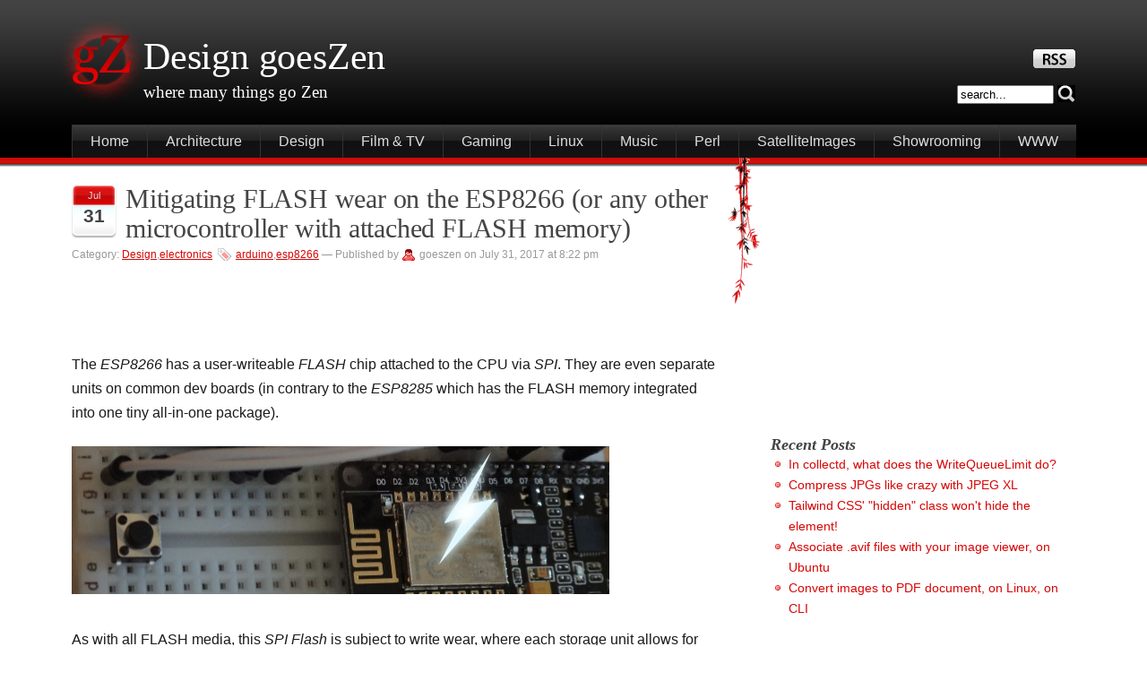

--- FILE ---
content_type: text/html; charset=UTF-8
request_url: https://design.goeszen.com/mitigating-flash-wear-on-the-esp8266-or-any-other-microcontroller-with-flash.html
body_size: 17751
content:
<!DOCTYPE html PUBLIC "-//W3C//DTD XHTML 1.0 Strict//EN" "http://www.w3.org/TR/xhtml1/DTD/xhtml1-strict.dtd">
<html xmlns="http://www.w3.org/1999/xhtml" lang="en-US">
<head>
	<meta http-equiv="Content-Type" content="text/html; charset=UTF-8" />

	<title>Mitigating FLASH wear on the ESP8266 (or any other microcontroller with attached FLASH memory) - goesZen</title>
	<meta name="viewport" content="width=device-width, initial-scale=1.0">

	<link rel="stylesheet" type="text/css" href="https://www.goeszen.com/wp-content/themes/stardust-v10/style.min.css?v=20250917" media="screen" />
	<link rel="openid.server" href="http://openid.claimid.com/server" />
	<link rel="openid.delegate" href="http://openid.claimid.com/goeszen" />

	<link rel="alternate" type="application/rss+xml" title="RSS 2.0" href="https://design.goeszen.com/feed" />
	<link rel="alternate" type="text/xml" title="RSS .92" href="https://design.goeszen.com/feed/rss" />
	<link rel="alternate" type="application/atom+xml" title="Atom 0.3" href="https://design.goeszen.com/feed/atom" />
	<link rel="shortcut icon" href="https://design.goeszen.com/wp-content/themes/stardust-v10/favicon.ico" />
	<link rel="pingback" href="https://design.goeszen.com/xmlrpc.php" />
		<link rel='archives' title='May 2022' href='https://design.goeszen.com/2022/05' />
	<link rel='archives' title='November 2021' href='https://design.goeszen.com/2021/11' />
	<link rel='archives' title='July 2017' href='https://design.goeszen.com/2017/07' />
	<link rel='archives' title='June 2017' href='https://design.goeszen.com/2017/06' />
	<link rel='archives' title='February 2016' href='https://design.goeszen.com/2016/02' />
	<link rel='archives' title='January 2016' href='https://design.goeszen.com/2016/01' />
	<link rel='archives' title='March 2012' href='https://design.goeszen.com/2012/03' />
	<link rel='archives' title='May 2010' href='https://design.goeszen.com/2010/05' />
	<link rel='archives' title='October 2008' href='https://design.goeszen.com/2008/10' />
	<link rel='archives' title='August 2008' href='https://design.goeszen.com/2008/08' />
	<link rel='archives' title='April 2008' href='https://design.goeszen.com/2008/04' />
	<link rel='archives' title='March 2008' href='https://design.goeszen.com/2008/03' />
		<meta name='robots' content='index, follow, max-image-preview:large, max-snippet:-1, max-video-preview:-1' />
	<style>img:is([sizes="auto" i], [sizes^="auto," i]) { contain-intrinsic-size: 3000px 1500px }</style>
	
	<link rel="canonical" href="https://design.goeszen.com/mitigating-flash-wear-on-the-esp8266-or-any-other-microcontroller-with-flash.html" />
	<meta property="og:locale" content="en_US" />
	<meta property="og:type" content="article" />
	<meta property="og:title" content="Mitigating FLASH wear on the ESP8266 (or any other microcontroller with attached FLASH memory) - goesZen" />
	<meta property="og:description" content="The ESP8266 has a user-writeable FLASH chip attached to the CPU via SPI. They are even separate units on common dev boards (in contrary to the ESP8285 which has the FLASH memory integrated into one tiny all-in-one package). As with all FLASH media, this SPI Flash is subject to write wear, where each storage unit [&hellip;]" />
	<meta property="og:url" content="https://design.goeszen.com/mitigating-flash-wear-on-the-esp8266-or-any-other-microcontroller-with-flash.html" />
	<meta property="og:site_name" content="goesZen" />
	<meta property="article:published_time" content="2017-07-31T20:22:03+00:00" />
	<meta property="article:modified_time" content="2017-08-02T17:28:30+00:00" />
	<meta property="og:image" content="http://www.goeszen.com/wp-content/uploads/2017/07/esp8266_flash_memory.jpg" />
	<meta name="twitter:card" content="summary_large_image" />
	<meta name="twitter:label1" content="Written by" />
	<meta name="twitter:data1" content="goeszen" />
	<meta name="twitter:label2" content="Est. reading time" />
	<meta name="twitter:data2" content="7 minutes" />
	<script type="application/ld+json" class="yoast-schema-graph">{"@context":"https://schema.org","@graph":[{"@type":"WebSite","@id":"https://www.goeszen.com/#website","url":"https://www.goeszen.com/","name":"goesZen","description":"where many things go Zen","potentialAction":[{"@type":"SearchAction","target":{"@type":"EntryPoint","urlTemplate":"https://www.goeszen.com/?s={search_term_string}"},"query-input":"required name=search_term_string"}],"inLanguage":"en-US"},{"@type":"ImageObject","@id":"https://design.goeszen.com/mitigating-flash-wear-on-the-esp8266-or-any-other-microcontroller-with-flash.html#primaryimage","inLanguage":"en-US","url":"http://www.goeszen.com/wp-content/uploads/2017/07/esp8266_flash_memory.jpg","contentUrl":"http://www.goeszen.com/wp-content/uploads/2017/07/esp8266_flash_memory.jpg"},{"@type":"WebPage","@id":"https://design.goeszen.com/mitigating-flash-wear-on-the-esp8266-or-any-other-microcontroller-with-flash.html#webpage","url":"https://design.goeszen.com/mitigating-flash-wear-on-the-esp8266-or-any-other-microcontroller-with-flash.html","name":"Mitigating FLASH wear on the ESP8266 (or any other microcontroller with attached FLASH memory) - goesZen","isPartOf":{"@id":"https://www.goeszen.com/#website"},"primaryImageOfPage":{"@id":"https://design.goeszen.com/mitigating-flash-wear-on-the-esp8266-or-any-other-microcontroller-with-flash.html#primaryimage"},"datePublished":"2017-07-31T20:22:03+00:00","dateModified":"2017-08-02T17:28:30+00:00","author":{"@id":"https://www.goeszen.com/#/schema/person/d0e2968b79ebcc5800ee69ee5a9540a1"},"breadcrumb":{"@id":"https://design.goeszen.com/mitigating-flash-wear-on-the-esp8266-or-any-other-microcontroller-with-flash.html#breadcrumb"},"inLanguage":"en-US","potentialAction":[{"@type":"ReadAction","target":["https://design.goeszen.com/mitigating-flash-wear-on-the-esp8266-or-any-other-microcontroller-with-flash.html"]}]},{"@type":"BreadcrumbList","@id":"https://design.goeszen.com/mitigating-flash-wear-on-the-esp8266-or-any-other-microcontroller-with-flash.html#breadcrumb","itemListElement":[{"@type":"ListItem","position":1,"name":"Home","item":"https://www.goeszen.com/"},{"@type":"ListItem","position":2,"name":"Mitigating FLASH wear on the ESP8266 (or any other microcontroller with attached FLASH memory)"}]},{"@type":"Person","@id":"https://www.goeszen.com/#/schema/person/d0e2968b79ebcc5800ee69ee5a9540a1","name":"goeszen","image":{"@type":"ImageObject","@id":"https://www.goeszen.com/#personlogo","inLanguage":"en-US","url":"https://secure.gravatar.com/avatar/90f3b3915970f0cc9f390d1ab2d5e5bef169203cb622ff5cefa47d754000306f?s=96&d=mm&r=g","contentUrl":"https://secure.gravatar.com/avatar/90f3b3915970f0cc9f390d1ab2d5e5bef169203cb622ff5cefa47d754000306f?s=96&d=mm&r=g","caption":"goeszen"},"url":"https://www.goeszen.com/author/goes"}]}</script>


<link rel='dns-prefetch' href='//www.goeszen.com' />
<link rel="alternate" type="application/rss+xml" title="goesZen &raquo; Mitigating FLASH wear on the ESP8266 (or any other microcontroller with attached FLASH memory) Comments Feed" href="https://design.goeszen.com/mitigating-flash-wear-on-the-esp8266-or-any-other-microcontroller-with-flash.html/feed" />
<link rel='stylesheet' id='wp-block-library-css' href='https://www.goeszen.com/wp-includes/css/dist/block-library/style.min.css?ver=6.8.3' type='text/css' media='all' />
<style id='classic-theme-styles-inline-css' type='text/css'>
/*! This file is auto-generated */
.wp-block-button__link{color:#fff;background-color:#32373c;border-radius:9999px;box-shadow:none;text-decoration:none;padding:calc(.667em + 2px) calc(1.333em + 2px);font-size:1.125em}.wp-block-file__button{background:#32373c;color:#fff;text-decoration:none}
</style>
<style id='global-styles-inline-css' type='text/css'>
:root{--wp--preset--aspect-ratio--square: 1;--wp--preset--aspect-ratio--4-3: 4/3;--wp--preset--aspect-ratio--3-4: 3/4;--wp--preset--aspect-ratio--3-2: 3/2;--wp--preset--aspect-ratio--2-3: 2/3;--wp--preset--aspect-ratio--16-9: 16/9;--wp--preset--aspect-ratio--9-16: 9/16;--wp--preset--color--black: #000000;--wp--preset--color--cyan-bluish-gray: #abb8c3;--wp--preset--color--white: #ffffff;--wp--preset--color--pale-pink: #f78da7;--wp--preset--color--vivid-red: #cf2e2e;--wp--preset--color--luminous-vivid-orange: #ff6900;--wp--preset--color--luminous-vivid-amber: #fcb900;--wp--preset--color--light-green-cyan: #7bdcb5;--wp--preset--color--vivid-green-cyan: #00d084;--wp--preset--color--pale-cyan-blue: #8ed1fc;--wp--preset--color--vivid-cyan-blue: #0693e3;--wp--preset--color--vivid-purple: #9b51e0;--wp--preset--gradient--vivid-cyan-blue-to-vivid-purple: linear-gradient(135deg,rgba(6,147,227,1) 0%,rgb(155,81,224) 100%);--wp--preset--gradient--light-green-cyan-to-vivid-green-cyan: linear-gradient(135deg,rgb(122,220,180) 0%,rgb(0,208,130) 100%);--wp--preset--gradient--luminous-vivid-amber-to-luminous-vivid-orange: linear-gradient(135deg,rgba(252,185,0,1) 0%,rgba(255,105,0,1) 100%);--wp--preset--gradient--luminous-vivid-orange-to-vivid-red: linear-gradient(135deg,rgba(255,105,0,1) 0%,rgb(207,46,46) 100%);--wp--preset--gradient--very-light-gray-to-cyan-bluish-gray: linear-gradient(135deg,rgb(238,238,238) 0%,rgb(169,184,195) 100%);--wp--preset--gradient--cool-to-warm-spectrum: linear-gradient(135deg,rgb(74,234,220) 0%,rgb(151,120,209) 20%,rgb(207,42,186) 40%,rgb(238,44,130) 60%,rgb(251,105,98) 80%,rgb(254,248,76) 100%);--wp--preset--gradient--blush-light-purple: linear-gradient(135deg,rgb(255,206,236) 0%,rgb(152,150,240) 100%);--wp--preset--gradient--blush-bordeaux: linear-gradient(135deg,rgb(254,205,165) 0%,rgb(254,45,45) 50%,rgb(107,0,62) 100%);--wp--preset--gradient--luminous-dusk: linear-gradient(135deg,rgb(255,203,112) 0%,rgb(199,81,192) 50%,rgb(65,88,208) 100%);--wp--preset--gradient--pale-ocean: linear-gradient(135deg,rgb(255,245,203) 0%,rgb(182,227,212) 50%,rgb(51,167,181) 100%);--wp--preset--gradient--electric-grass: linear-gradient(135deg,rgb(202,248,128) 0%,rgb(113,206,126) 100%);--wp--preset--gradient--midnight: linear-gradient(135deg,rgb(2,3,129) 0%,rgb(40,116,252) 100%);--wp--preset--font-size--small: 13px;--wp--preset--font-size--medium: 20px;--wp--preset--font-size--large: 36px;--wp--preset--font-size--x-large: 42px;--wp--preset--spacing--20: 0.44rem;--wp--preset--spacing--30: 0.67rem;--wp--preset--spacing--40: 1rem;--wp--preset--spacing--50: 1.5rem;--wp--preset--spacing--60: 2.25rem;--wp--preset--spacing--70: 3.38rem;--wp--preset--spacing--80: 5.06rem;--wp--preset--shadow--natural: 6px 6px 9px rgba(0, 0, 0, 0.2);--wp--preset--shadow--deep: 12px 12px 50px rgba(0, 0, 0, 0.4);--wp--preset--shadow--sharp: 6px 6px 0px rgba(0, 0, 0, 0.2);--wp--preset--shadow--outlined: 6px 6px 0px -3px rgba(255, 255, 255, 1), 6px 6px rgba(0, 0, 0, 1);--wp--preset--shadow--crisp: 6px 6px 0px rgba(0, 0, 0, 1);}:where(.is-layout-flex){gap: 0.5em;}:where(.is-layout-grid){gap: 0.5em;}body .is-layout-flex{display: flex;}.is-layout-flex{flex-wrap: wrap;align-items: center;}.is-layout-flex > :is(*, div){margin: 0;}body .is-layout-grid{display: grid;}.is-layout-grid > :is(*, div){margin: 0;}:where(.wp-block-columns.is-layout-flex){gap: 2em;}:where(.wp-block-columns.is-layout-grid){gap: 2em;}:where(.wp-block-post-template.is-layout-flex){gap: 1.25em;}:where(.wp-block-post-template.is-layout-grid){gap: 1.25em;}.has-black-color{color: var(--wp--preset--color--black) !important;}.has-cyan-bluish-gray-color{color: var(--wp--preset--color--cyan-bluish-gray) !important;}.has-white-color{color: var(--wp--preset--color--white) !important;}.has-pale-pink-color{color: var(--wp--preset--color--pale-pink) !important;}.has-vivid-red-color{color: var(--wp--preset--color--vivid-red) !important;}.has-luminous-vivid-orange-color{color: var(--wp--preset--color--luminous-vivid-orange) !important;}.has-luminous-vivid-amber-color{color: var(--wp--preset--color--luminous-vivid-amber) !important;}.has-light-green-cyan-color{color: var(--wp--preset--color--light-green-cyan) !important;}.has-vivid-green-cyan-color{color: var(--wp--preset--color--vivid-green-cyan) !important;}.has-pale-cyan-blue-color{color: var(--wp--preset--color--pale-cyan-blue) !important;}.has-vivid-cyan-blue-color{color: var(--wp--preset--color--vivid-cyan-blue) !important;}.has-vivid-purple-color{color: var(--wp--preset--color--vivid-purple) !important;}.has-black-background-color{background-color: var(--wp--preset--color--black) !important;}.has-cyan-bluish-gray-background-color{background-color: var(--wp--preset--color--cyan-bluish-gray) !important;}.has-white-background-color{background-color: var(--wp--preset--color--white) !important;}.has-pale-pink-background-color{background-color: var(--wp--preset--color--pale-pink) !important;}.has-vivid-red-background-color{background-color: var(--wp--preset--color--vivid-red) !important;}.has-luminous-vivid-orange-background-color{background-color: var(--wp--preset--color--luminous-vivid-orange) !important;}.has-luminous-vivid-amber-background-color{background-color: var(--wp--preset--color--luminous-vivid-amber) !important;}.has-light-green-cyan-background-color{background-color: var(--wp--preset--color--light-green-cyan) !important;}.has-vivid-green-cyan-background-color{background-color: var(--wp--preset--color--vivid-green-cyan) !important;}.has-pale-cyan-blue-background-color{background-color: var(--wp--preset--color--pale-cyan-blue) !important;}.has-vivid-cyan-blue-background-color{background-color: var(--wp--preset--color--vivid-cyan-blue) !important;}.has-vivid-purple-background-color{background-color: var(--wp--preset--color--vivid-purple) !important;}.has-black-border-color{border-color: var(--wp--preset--color--black) !important;}.has-cyan-bluish-gray-border-color{border-color: var(--wp--preset--color--cyan-bluish-gray) !important;}.has-white-border-color{border-color: var(--wp--preset--color--white) !important;}.has-pale-pink-border-color{border-color: var(--wp--preset--color--pale-pink) !important;}.has-vivid-red-border-color{border-color: var(--wp--preset--color--vivid-red) !important;}.has-luminous-vivid-orange-border-color{border-color: var(--wp--preset--color--luminous-vivid-orange) !important;}.has-luminous-vivid-amber-border-color{border-color: var(--wp--preset--color--luminous-vivid-amber) !important;}.has-light-green-cyan-border-color{border-color: var(--wp--preset--color--light-green-cyan) !important;}.has-vivid-green-cyan-border-color{border-color: var(--wp--preset--color--vivid-green-cyan) !important;}.has-pale-cyan-blue-border-color{border-color: var(--wp--preset--color--pale-cyan-blue) !important;}.has-vivid-cyan-blue-border-color{border-color: var(--wp--preset--color--vivid-cyan-blue) !important;}.has-vivid-purple-border-color{border-color: var(--wp--preset--color--vivid-purple) !important;}.has-vivid-cyan-blue-to-vivid-purple-gradient-background{background: var(--wp--preset--gradient--vivid-cyan-blue-to-vivid-purple) !important;}.has-light-green-cyan-to-vivid-green-cyan-gradient-background{background: var(--wp--preset--gradient--light-green-cyan-to-vivid-green-cyan) !important;}.has-luminous-vivid-amber-to-luminous-vivid-orange-gradient-background{background: var(--wp--preset--gradient--luminous-vivid-amber-to-luminous-vivid-orange) !important;}.has-luminous-vivid-orange-to-vivid-red-gradient-background{background: var(--wp--preset--gradient--luminous-vivid-orange-to-vivid-red) !important;}.has-very-light-gray-to-cyan-bluish-gray-gradient-background{background: var(--wp--preset--gradient--very-light-gray-to-cyan-bluish-gray) !important;}.has-cool-to-warm-spectrum-gradient-background{background: var(--wp--preset--gradient--cool-to-warm-spectrum) !important;}.has-blush-light-purple-gradient-background{background: var(--wp--preset--gradient--blush-light-purple) !important;}.has-blush-bordeaux-gradient-background{background: var(--wp--preset--gradient--blush-bordeaux) !important;}.has-luminous-dusk-gradient-background{background: var(--wp--preset--gradient--luminous-dusk) !important;}.has-pale-ocean-gradient-background{background: var(--wp--preset--gradient--pale-ocean) !important;}.has-electric-grass-gradient-background{background: var(--wp--preset--gradient--electric-grass) !important;}.has-midnight-gradient-background{background: var(--wp--preset--gradient--midnight) !important;}.has-small-font-size{font-size: var(--wp--preset--font-size--small) !important;}.has-medium-font-size{font-size: var(--wp--preset--font-size--medium) !important;}.has-large-font-size{font-size: var(--wp--preset--font-size--large) !important;}.has-x-large-font-size{font-size: var(--wp--preset--font-size--x-large) !important;}
:where(.wp-block-post-template.is-layout-flex){gap: 1.25em;}:where(.wp-block-post-template.is-layout-grid){gap: 1.25em;}
:where(.wp-block-columns.is-layout-flex){gap: 2em;}:where(.wp-block-columns.is-layout-grid){gap: 2em;}
:root :where(.wp-block-pullquote){font-size: 1.5em;line-height: 1.6;}
</style>
<link rel='stylesheet' id='yarppRelatedCss-css' href='https://www.goeszen.com/wp-content/plugins/yet-another-related-posts-plugin/style/related.css?ver=5.30.11' type='text/css' media='all' />
<link rel="alternate" title="oEmbed (JSON)" type="application/json+oembed" href="https://www.goeszen.com/wp-json/oembed/1.0/embed?url=https%3A%2F%2Fdesign.goeszen.com%2Fmitigating-flash-wear-on-the-esp8266-or-any-other-microcontroller-with-flash.html" />
<link rel="alternate" title="oEmbed (XML)" type="text/xml+oembed" href="https://www.goeszen.com/wp-json/oembed/1.0/embed?url=https%3A%2F%2Fdesign.goeszen.com%2Fmitigating-flash-wear-on-the-esp8266-or-any-other-microcontroller-with-flash.html&#038;format=xml" />
<style type="text/css">.recentcomments a{display:inline !important;padding:0 !important;margin:0 !important;}</style>
<!-- G lytics -->
<script async src="https://www.googletagmanager.com/gtag/js?id=UA-170819-3"></script>
<script>
  window.dataLayer = window.dataLayer || [];
  function gtag(){dataLayer.push(arguments);}
  gtag('js', new Date());

  gtag('config', 'UA-170819-3');
</script>

<!-- Google Funding Choices CMP tag -->
<script>(function(){
/*
 Copyright The Closure Library Authors.
 SPDX-License-Identifier: Apache-2.0
*/
'use strict';var g=function(a){var b=0;return function(){return b<a.length?{done:!1,value:a[b++]}:{done:!0}}},l=this||self,m=/^[\w+/_-]+[=]{0,2}$/,p=null,q=function(){},r=function(a){var b=typeof a;if("object"==b)if(a){if(a instanceof Array)return"array";if(a instanceof Object)return b;var c=Object.prototype.toString.call(a);if("[object Window]"==c)return"object";if("[object Array]"==c||"number"==typeof a.length&&"undefined"!=typeof a.splice&&"undefined"!=typeof a.propertyIsEnumerable&&!a.propertyIsEnumerable("splice"))return"array";
if("[object Function]"==c||"undefined"!=typeof a.call&&"undefined"!=typeof a.propertyIsEnumerable&&!a.propertyIsEnumerable("call"))return"function"}else return"null";else if("function"==b&&"undefined"==typeof a.call)return"object";return b},u=function(a,b){function c(){}c.prototype=b.prototype;a.prototype=new c;a.prototype.constructor=a};var v=function(a,b){Object.defineProperty(l,a,{configurable:!1,get:function(){return b},set:q})};var y=function(a,b){this.b=a===w&&b||"";this.a=x},x={},w={};var aa=function(a,b){a.src=b instanceof y&&b.constructor===y&&b.a===x?b.b:"type_error:TrustedResourceUrl";if(null===p)b:{b=l.document;if((b=b.querySelector&&b.querySelector("script[nonce]"))&&(b=b.nonce||b.getAttribute("nonce"))&&m.test(b)){p=b;break b}p=""}b=p;b&&a.setAttribute("nonce",b)};var z=function(){return Math.floor(2147483648*Math.random()).toString(36)+Math.abs(Math.floor(2147483648*Math.random())^+new Date).toString(36)};var A=function(a,b){b=String(b);"application/xhtml+xml"===a.contentType&&(b=b.toLowerCase());return a.createElement(b)},B=function(a){this.a=a||l.document||document};B.prototype.appendChild=function(a,b){a.appendChild(b)};var C=function(a,b,c,d,e,f){try{var k=a.a,h=A(a.a,"SCRIPT");h.async=!0;aa(h,b);k.head.appendChild(h);h.addEventListener("load",function(){e();d&&k.head.removeChild(h)});h.addEventListener("error",function(){0<c?C(a,b,c-1,d,e,f):(d&&k.head.removeChild(h),f())})}catch(n){f()}};var ba=l.atob("aHR0cHM6Ly93d3cuZ3N0YXRpYy5jb20vaW1hZ2VzL2ljb25zL21hdGVyaWFsL3N5c3RlbS8xeC93YXJuaW5nX2FtYmVyXzI0ZHAucG5n"),ca=l.atob("WW91IGFyZSBzZWVpbmcgdGhpcyBtZXNzYWdlIGJlY2F1c2UgYWQgb3Igc2NyaXB0IGJsb2NraW5nIHNvZnR3YXJlIGlzIGludGVyZmVyaW5nIHdpdGggdGhpcyBwYWdlLg=="),da=l.atob("RGlzYWJsZSBhbnkgYWQgb3Igc2NyaXB0IGJsb2NraW5nIHNvZnR3YXJlLCB0aGVuIHJlbG9hZCB0aGlzIHBhZ2Uu"),ea=function(a,b,c){this.b=a;this.f=new B(this.b);this.a=null;this.c=[];this.g=!1;this.i=b;this.h=c},F=function(a){if(a.b.body&&!a.g){var b=
function(){D(a);l.setTimeout(function(){return E(a,3)},50)};C(a.f,a.i,2,!0,function(){l[a.h]||b()},b);a.g=!0}},D=function(a){for(var b=G(1,5),c=0;c<b;c++){var d=H(a);a.b.body.appendChild(d);a.c.push(d)}b=H(a);b.style.bottom="0";b.style.left="0";b.style.position="fixed";b.style.width=G(100,110).toString()+"%";b.style.zIndex=G(2147483544,2147483644).toString();b.style["background-color"]=I(249,259,242,252,219,229);b.style["box-shadow"]="0 0 12px #888";b.style.color=I(0,10,0,10,0,10);b.style.display=
"flex";b.style["justify-content"]="center";b.style["font-family"]="Roboto, Arial";c=H(a);c.style.width=G(80,85).toString()+"%";c.style.maxWidth=G(750,775).toString()+"px";c.style.margin="24px";c.style.display="flex";c.style["align-items"]="flex-start";c.style["justify-content"]="center";d=A(a.f.a,"IMG");d.className=z();d.src=ba;d.style.height="24px";d.style.width="24px";d.style["padding-right"]="16px";var e=H(a),f=H(a);f.style["font-weight"]="bold";f.textContent=ca;var k=H(a);k.textContent=da;J(a,
e,f);J(a,e,k);J(a,c,d);J(a,c,e);J(a,b,c);a.a=b;a.b.body.appendChild(a.a);b=G(1,5);for(c=0;c<b;c++)d=H(a),a.b.body.appendChild(d),a.c.push(d)},J=function(a,b,c){for(var d=G(1,5),e=0;e<d;e++){var f=H(a);b.appendChild(f)}b.appendChild(c);c=G(1,5);for(d=0;d<c;d++)e=H(a),b.appendChild(e)},G=function(a,b){return Math.floor(a+Math.random()*(b-a))},I=function(a,b,c,d,e,f){return"rgb("+G(Math.max(a,0),Math.min(b,255)).toString()+","+G(Math.max(c,0),Math.min(d,255)).toString()+","+G(Math.max(e,0),Math.min(f,
255)).toString()+")"},H=function(a){a=A(a.f.a,"DIV");a.className=z();return a},E=function(a,b){0>=b||null!=a.a&&0!=a.a.offsetHeight&&0!=a.a.offsetWidth||(fa(a),D(a),l.setTimeout(function(){return E(a,b-1)},50))},fa=function(a){var b=a.c;var c="undefined"!=typeof Symbol&&Symbol.iterator&&b[Symbol.iterator];b=c?c.call(b):{next:g(b)};for(c=b.next();!c.done;c=b.next())(c=c.value)&&c.parentNode&&c.parentNode.removeChild(c);a.c=[];(b=a.a)&&b.parentNode&&b.parentNode.removeChild(b);a.a=null};var ia=function(a,b,c,d,e){var f=ha(c),k=function(n){n.appendChild(f);l.setTimeout(function(){f?(0!==f.offsetHeight&&0!==f.offsetWidth?b():a(),f.parentNode&&f.parentNode.removeChild(f)):a()},d)},h=function(n){document.body?k(document.body):0<n?l.setTimeout(function(){h(n-1)},e):b()};h(3)},ha=function(a){var b=document.createElement("div");b.className=a;b.style.width="1px";b.style.height="1px";b.style.position="absolute";b.style.left="-10000px";b.style.top="-10000px";b.style.zIndex="-10000";return b};var K={},L=null;var M=function(){},N="function"==typeof Uint8Array,O=function(a,b){a.b=null;b||(b=[]);a.j=void 0;a.f=-1;a.a=b;a:{if(b=a.a.length){--b;var c=a.a[b];if(!(null===c||"object"!=typeof c||Array.isArray(c)||N&&c instanceof Uint8Array)){a.g=b-a.f;a.c=c;break a}}a.g=Number.MAX_VALUE}a.i={}},P=[],Q=function(a,b){if(b<a.g){b+=a.f;var c=a.a[b];return c===P?a.a[b]=[]:c}if(a.c)return c=a.c[b],c===P?a.c[b]=[]:c},R=function(a,b,c){a.b||(a.b={});if(!a.b[c]){var d=Q(a,c);d&&(a.b[c]=new b(d))}return a.b[c]};
M.prototype.h=N?function(){var a=Uint8Array.prototype.toJSON;Uint8Array.prototype.toJSON=function(){var b;void 0===b&&(b=0);if(!L){L={};for(var c="ABCDEFGHIJKLMNOPQRSTUVWXYZabcdefghijklmnopqrstuvwxyz0123456789".split(""),d=["+/=","+/","-_=","-_.","-_"],e=0;5>e;e++){var f=c.concat(d[e].split(""));K[e]=f;for(var k=0;k<f.length;k++){var h=f[k];void 0===L[h]&&(L[h]=k)}}}b=K[b];c=[];for(d=0;d<this.length;d+=3){var n=this[d],t=(e=d+1<this.length)?this[d+1]:0;h=(f=d+2<this.length)?this[d+2]:0;k=n>>2;n=(n&
3)<<4|t>>4;t=(t&15)<<2|h>>6;h&=63;f||(h=64,e||(t=64));c.push(b[k],b[n],b[t]||"",b[h]||"")}return c.join("")};try{return JSON.stringify(this.a&&this.a,S)}finally{Uint8Array.prototype.toJSON=a}}:function(){return JSON.stringify(this.a&&this.a,S)};var S=function(a,b){return"number"!==typeof b||!isNaN(b)&&Infinity!==b&&-Infinity!==b?b:String(b)};M.prototype.toString=function(){return this.a.toString()};var T=function(a){O(this,a)};u(T,M);var U=function(a){O(this,a)};u(U,M);var ja=function(a,b){this.c=new B(a);var c=R(b,T,5);c=new y(w,Q(c,4)||"");this.b=new ea(a,c,Q(b,4));this.a=b},ka=function(a,b,c,d){b=new T(b?JSON.parse(b):null);b=new y(w,Q(b,4)||"");C(a.c,b,3,!1,c,function(){ia(function(){F(a.b);d(!1)},function(){d(!0)},Q(a.a,2),Q(a.a,3),Q(a.a,1))})};var la=function(a,b){V(a,"internal_api_load_with_sb",function(c,d,e){ka(b,c,d,e)});V(a,"internal_api_sb",function(){F(b.b)})},V=function(a,b,c){a=l.btoa(a+b);v(a,c)},W=function(a,b,c){for(var d=[],e=2;e<arguments.length;++e)d[e-2]=arguments[e];e=l.btoa(a+b);e=l[e];if("function"==r(e))e.apply(null,d);else throw Error("API not exported.");};var X=function(a){O(this,a)};u(X,M);var Y=function(a){this.h=window;this.a=a;this.b=Q(this.a,1);this.f=R(this.a,T,2);this.g=R(this.a,U,3);this.c=!1};Y.prototype.start=function(){ma();var a=new ja(this.h.document,this.g);la(this.b,a);na(this)};
var ma=function(){var a=function(){if(!l.frames.googlefcPresent)if(document.body){var b=document.createElement("iframe");b.style.display="none";b.style.width="0px";b.style.height="0px";b.style.border="none";b.style.zIndex="-1000";b.style.left="-1000px";b.style.top="-1000px";b.name="googlefcPresent";document.body.appendChild(b)}else l.setTimeout(a,5)};a()},na=function(a){var b=Date.now();W(a.b,"internal_api_load_with_sb",a.f.h(),function(){var c;var d=a.b,e=l[l.btoa(d+"loader_js")];if(e){e=l.atob(e);
e=parseInt(e,10);d=l.btoa(d+"loader_js").split(".");var f=l;d[0]in f||"undefined"==typeof f.execScript||f.execScript("var "+d[0]);for(;d.length&&(c=d.shift());)d.length?f[c]&&f[c]!==Object.prototype[c]?f=f[c]:f=f[c]={}:f[c]=null;c=Math.abs(b-e);c=1728E5>c?0:c}else c=-1;0!=c&&(W(a.b,"internal_api_sb"),Z(a,Q(a.a,6)))},function(c){Z(a,c?Q(a.a,4):Q(a.a,5))})},Z=function(a,b){a.c||(a.c=!0,a=new l.XMLHttpRequest,a.open("GET",b,!0),a.send())};(function(a,b){l[a]=function(c){for(var d=[],e=0;e<arguments.length;++e)d[e-0]=arguments[e];l[a]=q;b.apply(null,d)}})("__d3lUW8vwsKlB__",function(a){"function"==typeof window.atob&&(a=window.atob(a),a=new X(a?JSON.parse(a):null),(new Y(a)).start())});}).call(this);
window.__d3lUW8vwsKlB__("[base64]");
</script>

	<script type='text/javascript'>
	var googletag = googletag || {};
	googletag.cmd = googletag.cmd || [];
	(function() {
	var gads = document.createElement('script');
	gads.async = true;
	gads.type = 'text/javascript';
	var useSSL = 'https:' == document.location.protocol;
	gads.src = (useSSL ? 'https:' : 'http:') + 
	'//www.googletagservices.com/tag/js/gpt.js';
	var node = document.getElementsByTagName('script')[0];
	node.parentNode.insertBefore(gads, node);
	})();
	</script>

	<script type='text/javascript'>
	googletag.cmd.push(function() {
if(window.innerWidth > 1500 ){
	googletag.defineSlot('/17056725/goeszen_top-banner', [[970, 90], [234, 60], [728, 90], [300, 100], [970, 250]], 'div-gpt-ad-1647887981478-0').addService(googletag.pubads());
}else if(window.innerWidth > 600 ){
	googletag.defineSlot('/17056725/goeszen_top-banner', [[234, 60], [728, 90], [300, 100]], 'div-gpt-ad-1647887981478-0').addService(googletag.pubads());
}else{
	googletag.defineSlot('/17056725/goeszen_top-banner', [[234, 60], [300, 100]], 'div-gpt-ad-1647887981478-0').addService(googletag.pubads());
}
	googletag.defineSlot('/17056725/goeszen_top-banner', [728, 90], 'div-gpt-ad-1350332065839-1').addService(googletag.pubads());
	googletag.defineSlot('/17056725/goeszen_rectangle', [336, 280], 'div-gpt-ad-1350332065839-0').addService(googletag.pubads());
	googletag.pubads().enableSingleRequest();
	googletag.enableServices();
	});
	</script>

	<script data-ad-client="ca-pub-4546814396910124" async src="https://pagead2.googlesyndication.com/pagead/js/adsbygoogle.js"></script>
</head>

<body>
<div id="container">
	<ul class="skip">
		<li><a href="#wrapper">Skip to content</a></li>
		<li><a href="#menu">Skip to menu</a></li>
	</ul>
	<hr />
	<div id="header">
		<h1><a href="https://design.goeszen.com/">Design goesZen</a></h1>
		<p class="payoff">where many things go Zen</p>

		<form id="searchform" method="get" action="https://design.goeszen.com">
		<div>
    			<label for="s">Search</label>
			<input type="text" name="s" id="s" size="15" value="search..." onblur="if(this.value=='') this.value='search...';" onfocus="if(this.value=='search...') this.value='';"/>
			<button type="submit"><img src="https://www.goeszen.com/wp-content/themes/stardust-v10/images/cerca.jpg" alt="search" /></button>
		</div>
		</form>

		<p id="rss"><a href="https://www.goeszen.com/feed" title="Subscribe to this site!"><img src="https://www.goeszen.com/wp-content/themes/stardust-v10/images/rss.jpg" alt="Rss 2.0" /></a></p>


		<div id="menu1">
		 <ul>
			<li class="categories"><a href="https://design.goeszen.com/" title="Homepage">Home</a></li>
							<li class="cat-item cat-item-40"><a href="https://architecture.goeszen.com">Architecture</a>
</li>
	<li class="cat-item cat-item-636"><a href="https://design.goeszen.com">Design</a>
</li>
	<li class="cat-item cat-item-714"><a href="https://film.goeszen.com">Film &amp; TV</a>
</li>
	<li class="cat-item cat-item-154"><a href="https://gaming.goeszen.com">Gaming</a>
</li>
	<li class="cat-item cat-item-207"><a href="https://linux.goeszen.com">Linux</a>
</li>
	<li class="cat-item cat-item-550"><a href="https://music.goeszen.com">Music</a>
</li>
	<li class="cat-item cat-item-705"><a href="https://perl.goeszen.com">Perl</a>
</li>
	<li class="cat-item cat-item-646"><a href="https://topview.goeszen.com">SatelliteImages</a>
</li>
	<li class="cat-item cat-item-708"><a href="https://showrooming.goeszen.com">Showrooming</a>
</li>
	<li class="cat-item cat-item-706"><a href="https://www.goeszen.com">WWW</a>
</li>
		 </ul>
		</div>
	</div><!-- end header -->
	<hr />

<div id="wrapper">
<div id="content">

<div class="post" id="post-2377">
	    <div class="date" title="31-07-2017">
    <p>
         <span class="mese">Jul</span>
         <span class="giorno">31</span>
    </p>
    </div>
	 <h2 class="storytitle"><a href="https://design.goeszen.com/mitigating-flash-wear-on-the-esp8266-or-any-other-microcontroller-with-flash.html" rel="bookmark">Mitigating FLASH wear on the ESP8266 (or any other microcontroller with attached FLASH memory)</a></h2>
	<div class="meta">Category: <a href="https://design.goeszen.com" rel="category tag">Design</a>,<a href="https://design.goeszen.com/category/electronics/" rel="category tag">electronics</a> &nbsp;<span class="tags"><a href="https://design.goeszen.com/tag/arduino" rel="tag">arduino</a>,<a href="https://design.goeszen.com/tag/esp8266" rel="tag">esp8266</a></span> &#8212; Published by <span class="user">goeszen on July 31, 2017 at 8:22 pm</span><span class="vgwpixel" style="width:1px;"><img src="https://vg06.met.vgwort.de/na/5c480ce5451d4097981f9f966c5b9e64" width="1" height="1" alt=""></span> </div>

<br>
<!-- goeszen_top-banner -->
<div id='div-gpt-ad-1647887981478-0' style='min-width: 234px; min-height: 60px;'>
  <script>
    googletag.cmd.push(function() { googletag.display('div-gpt-ad-1647887981478-0'); });
  </script>
</div>

	<div class="storycontent">
		<p>The <em>ESP8266</em> has a user-writeable <em>FLASH</em> chip attached to the CPU via <em>SPI</em>. They are even separate units on common dev boards (in contrary to the <em>ESP8285</em> which has the FLASH memory integrated into one tiny all-in-one package).</p>
<p><a href="http://www.goeszen.com/wp-content/uploads/2017/07/esp8266_flash_memory.jpg"><img fetchpriority="high" decoding="async" src="http://www.goeszen.com/wp-content/uploads/2017/07/esp8266_flash_memory.jpg" alt="" width="600" height="165" class="alignleft size-full wp-image-2387" /></a></p>
<p>As with all FLASH media, this <em>SPI Flash</em> is subject to write wear, where each storage unit allows for only a certain  amount of flip-cycles until it gets unreliable or unresponsive. Or the number of write operations flash can endure, known as <em>program/erase (P/E) cycles</em>. This limitation, as it leads to data corruption, will inevitably lead to errors and crashes, or data rot or data loss. But read this again, it's "<em>write</em> wear", <em>reading</em> FLASH memory doesn't do any harm.</p>
<p>In my specific use case, the reason why I'm thinking about FLASH memory and it's <em>endurance</em>, <em>life expectancy</em>, <em>end-of-life</em>, <em>finite lifetime</em> or <a href="https://en.wikipedia.org/wiki/Mean_time_between_failures">MTBF</a> is because one sketch I'm running on an <em>ESP8266</em> came to a point where I wanted to keep some data over reset / power-loss cycles. It has a display and a few operating modes the user can flip-through by pressing a button. And now I wanted the ESP to "remember" the mode the user selected over pressing the RST button, and over disconnecting the ESP from power. So I threw in the EEPROM library, which is the ESP's facility of accessing flash memory. And I <em>wrote()</em> and <em>commit()</em>ed the button state to FLASH every time the user toggled the mode.</p>
<p>I already knew that writing to FLASH from the <em>loop()</em> would be the worst idea! Don't ever do that! Also, I didn't want to attach a timer / Ticker / interrupt to trigger a commit() every x seconds. The slowest, most infrequent thing I could think of was, actually, the user pressing this button. (and I made sure this button event was properly debounced, btw.) But still, this event happens a few times per use, and these events add up. So I started thinking..., thinking about how many times the one byte where I was storing the button state would be able to cope with me writing to it.</p>
<p>Apart from that, re-flashing the firmware, which is frequent and common during development imposes the same problem - so it would be good to know how many flash cycles this chip can endure - even if you're not storing runtime values like I need to do.</p>
<h3>What does Espressif tell us about the endurance of the used Flash chip?</h3>
<p>Well, not much. At least not easily. Usually, FLASH chips come with <em>specifications</em>, and these <em>specs</em> in the form of a <em>datasheet</em> or <em>spec sheet</em> outline how reliable the storage media is. The Arduino AVRs usually spell it out in documentation, I'm hearing that its said there the FLASH being used is expected to fail after about 10,000 write-cycles.</p>
<p>So far I was unable to find what <a href="http://espressif.com/">Espressif</a> has to say about the life expectation of the Flash chips in use on the ESP8266. Some fellow tinkerers are discussion flash wear <a href="https://github.com/esp8266/Arduino/issues/2410">here</a> and <a href="https://github.com/nodemcu/nodemcu-firmware/issues/1147">here</a>. All spec sheets (<a href="http://espressif.com/en/support/download/documents?keys=&field_type_tid%5B%5D=14">listing</a>, <a href="http://espressif.com/sites/default/files/documentation/0a-esp8266ex_datasheet_en.pdf">datasheet</a>) I found were not giving any numbers. All information I could unearth was </p>
<p><a href="http://www.goeszen.com/wp-content/uploads/2017/07/espressif_which_apis_write_to_flash.png"><img decoding="async" src="http://www.goeszen.com/wp-content/uploads/2017/07/espressif_which_apis_write_to_flash.png" alt="" width="325" height="178" class="alignleft size-full wp-image-2379" style="border: 1px solid #ccc;"/></a></p>
<p>an answer to "Which APIs will write or save data to the flash memory?" in FAQ > Peripherals. This is in relation with people being worried that the flash area where WiFi settings are stored will wear out due to repeated re-setting of such credentials.</p>
<p>The only other section where Espressif mentions <em>wear</em> is in a <a href="https://www.espressif.com/sites/default/files/documentation/4a-esp8266_at_instruction_set_en.pdf">Tech doc PDF</a>, p. 56, <a href="http://www.goeszen.com/wp-content/uploads/2017/07/espressif_no_concern_about_wear.png"><img decoding="async" src="http://www.goeszen.com/wp-content/uploads/2017/07/espressif_no_concern_about_wear.png" alt="" width="818" height="214" class="alignleft size-full wp-image-2380" /></a></p>
<p>where the worried user can learn that the firmware tries to write only real changes, and further, indirectly, that Espressif expects the used Flash chip to endure over the life span of the ESP under normal use. How often do you change WiFi settings?</p>
<p><strong>But</strong> then there's the <a href="http://espressif.com/sites/default/files/documentation/esp8266_module_reference_design.zip">ESP8266 Module Reference Design, a .zip file</a>, which contains a <em>Bill of Materials</em>, telling us the Flash is a <strong>Flash, SOP8-150mil, <a href="http://www.chinesechip.com/files/2015-05/baa3ef19-7ab5-4b2e-ac8a-c410978e725d.pdf">FM25Q16</a>/ <a href="http://pdf1.alldatasheet.com/datasheet-pdf/view/776354/ELM/GD25Q16/+W55477VwILaHGBvUtD+/datasheet.pdf">GD25Q16</a></strong>, the latter being names of (some) Flash chips being used, as it seems used on varying runs of production.</p>
<p>Ah, and there it is, a number, page 3 of the <a href="http://www.chinesechip.com/files/2015-05/baa3ef19-7ab5-4b2e-ac8a-c410978e725d.pdf">FM25Q16</a> datasheet:</p>
<blockquote><p>High Reliability<br />
–  Endurance:  100,000  prog<br />
ram/erase cycles<br />
–  Data retention: 20 years
</p></blockquote>
<p>and for the GD25Q16:</p>
<blockquote><p>
Cycling endurance<br />
Minimum 100,000 Program/Erase Cycles
</p></blockquote>
<p>That's a surprising high number, given that Arduino folks usually expect the endurance of their common Arduino board's flash chips to be "a few thousand" cycles. But the high numbers explain why Espressif isn't particularly worried about endurance ever becoming a broader topic among tinkerers.</p>
<h3>Wear leveling techniques</h3>
<p>The guts of this post, finally: There are a number of strategies to <strong>prevent</strong> <em>wearing out Flash memory</em>, so called <a href="https://en.wikipedia.org/wiki/Wear_leveling">wear levelling</a>. Although for most uses the expected endurance of the Flash is high enough, in certain scenarios thinking about being easy on your Flash might be helpful. Here's a list of ideas:</p>
<ul>
<li><strong>Never ever write to flash every few milliseconds</strong>, as you would do with RAM! Never on loop(). And better don't do it in a recurring interrupt every few seconds. The way you have to write to EEPROM on the ESP8266 already gives a hint (<a href="http://arduino-esp8266.readthedocs.io/en/latest/libraries.html?highlight=eeprom">docs here</a>) that writing and actually commit()in to Flash are separate operations and should be well thought out.</li>
<li><strong>Postpone writes to Flash as long as possible</strong>. It's on you to write a clever program. Look out if there's an option to have writes happen seldomly. My use-case is that I want to store a toggle button state. But a user probably toggles the button a few times in quick succession and then settles on one position. For this scenario, one idea is to start a timer to do a commit(), restarting the timer each time the user toggles. This introduces a certain threshold, to filter when a user does hectic toggling, and only triggering a commit() when it makes sense, decoupling button-press and commit.</li>
<li><strong>Spread your writes over a number of bits</strong> / bit array! Don't just write to one bit address on the Flash, but use an array of them. In my case, I could use 8, 16, 256, ... bit positions to encode my 1 and 0 of the toggle switch. Each time I write to Flash I increment the position of the write by 1, building a bit-map, an array of bits on Flash. Each time I want to know if my state is 1 or 0 I iterate over the array and count the 1s and 0s - even is 1, odd is 0. Or do it in proper binary encoded form, 11111111, then 01111111, then 10111111, 11011111, and so forth.</li>
<li><strong>Don't actually store on the ESP8266</strong>. This little device has WiFi built-in, and you probably use it already. Get  (read) your configuration settings <em>over-the-air</em>, <em>OTA</em>, from the <em>Cloud</em>. And write to the network, to another machine on local LAN, MQTT, websockets, some a key-value-store service on the Internet, you get the idea.</li>
<li>Lastly: <strong>A switch</strong>. A physical toggle. Simple as that. Think out of the box. In my use case I want the user to be able to toggle between operating modes, and this toggle's position I want to remember over power-cycles and resets. Easy: make it a physical toggle switch on your device, maybe a DIP switch on the back or some hidden position. It depends. Remember the bold toggle on earlier iPhones?, or your old transistor radio buttons? Click-clack. Product design gold.</li>
</ul>
<h3>Is there a penalty in writing to Flash in terms of how long it takes?</h3>
<p>Thatr was one last lingering question in relation to storing data in Flash / EEPROM that came up for me. It's somewhat an open one.</p>
<p>The datasheet of the GD25Q16 has this information:</p>
<blockquote><p>
-Page Program time: 0.7ms typical<br />
-Sector Erase time: 50ms typical<br />
-Block Erase time: 0.2/0.28/0.6s typical</p></blockquote>
<p>and the FM25Q16:</p>
<blockquote><p>
Typical page program time: 1.5ms<br />
–  Typical sector erase time: 90ms<br />
–  Typical block erase time: 500ms
</p></blockquote>
<p>In my sketch I have a timing facility for every loop, and I've noticed that sometimes when the sketch writes to <em>EEPROM</em> (one integer) the time one loop takes spikes to 40-50ms - but that's a very unscientific observation - but it nurtures my hunch that it takes a few ms to do an <em>EEPROM write</em>.</p>
<p>If you can confirm / correct anything said above, do so please in comments!</p>
<p>--</p>
<p>This post is part of a series of Mini Tutorials on the ESP8266 / Arduino IDE:<br />
Previous post: <a href="http://design.goeszen.com/unable-to-access-tty-on-ubuntu-esp8266-arduino.html">Fixing being unable to access tty on Ubuntu - ESP8266 and Arduino</a><br />
Or visit the <a href="https://www.youtube.com/channel/UCDiEtz_erPiEl4mBIhXtPNA">YouTube Channel</a>.</p>
<div class='yarpp yarpp-related yarpp-related-website yarpp-template-list'>
<!-- YARPP List -->
<h3>Related posts:</h3><ul>
<li><a href="https://design.goeszen.com/interrupt-firing-only-once-arduino-ide-esp8266.html" rel="bookmark" title="Interrupt firing only once? - Arduino IDE + ESP8266">Interrupt firing only once? - Arduino IDE + ESP8266</a></li>
<li><a href="https://design.goeszen.com/unable-to-access-tty-on-ubuntu-esp8266-arduino.html" rel="bookmark" title="Fixing being unable to access tty on Ubuntu - ESP8266 and Arduino">Fixing being unable to access tty on Ubuntu - ESP8266 and Arduino</a></li>
<li><a href="https://design.goeszen.com/recover-from-panic-esp8266.html" rel="bookmark" title="Recover from PANIC - ESP8266">Recover from PANIC - ESP8266</a></li>
<li><a href="https://design.goeszen.com/so-where-is-pin-d1-esp8266.html" rel="bookmark" title="So where is pin D1?? - ESP8266">So where is pin D1?? - ESP8266</a></li>
</ul>
</div>
	</div>

	<div class="feedback">
				<!-- <p><a href="https://design.goeszen.com/mitigating-flash-wear-on-the-esp8266-or-any-other-microcontroller-with-flash.html#respond">Comments (0)</a></p> -->
	</div>

</div>


<!-- You can start editing here. -->


			<!-- If comments are open, but there are no comments. -->

	 


<h3 id="respond">Leave a Reply</h3>

<form action="https://www.goeszen.com/wp-comments-post.php" method="post" id="commentform">

<p><input type="text" name="author" id="author" value="" size="22" tabindex="1" />
<label for="author"><small>Name (required)</small></label></p>
<p><input type="text" name="email" id="email" value="" size="22" tabindex="2" />
<label for="email"><small>Mail (will not be published) (required)</small></label></p>
<p><input type="text" name="url" id="url" value="" size="22" tabindex="3" />
<label for="url"><small>Website</small></label></p>

<p>
<label for="mcspvalue">Please solve this simple calculation:<br>(The numbers are spelled a little different, but you should be able to figure that out)<br>Sum of <strong>tw'enty + z'ero</strong>?</label> <span class="required"> = </span>
<input id="mcspvalue" name="mcspvalue" type="text" value="" size="30" aria-required="true" />
<input type="hidden" name="mcspinfo" value="26d69" />
</p>

<!--<p><small><strong>XHTML:</strong> You can use these tags: <code>&lt;a href=&quot;&quot; title=&quot;&quot;&gt; &lt;abbr title=&quot;&quot;&gt; &lt;acronym title=&quot;&quot;&gt; &lt;b&gt; &lt;blockquote cite=&quot;&quot;&gt; &lt;cite&gt; &lt;code&gt; &lt;del datetime=&quot;&quot;&gt; &lt;em&gt; &lt;i&gt; &lt;q cite=&quot;&quot;&gt; &lt;s&gt; &lt;strike&gt; &lt;strong&gt; </code></small></p>-->

<p>
	<label for="comment">Your comment:</label>
	<textarea name="comment" id="comment" cols="100%" rows="5" tabindex="4"></textarea>
</p>

<p><input name="submit" type="submit" id="submit" tabindex="5" value="Submit Comment" />
<input type="hidden" name="comment_post_ID" value="2377" />
</p>
</form>





<!-- begin footer -->
</div><!-- end content -->
</div><!-- end wrapper -->

<hr />


<!-- begin sidebar -->
<div id="menu">

<!-- top right rectangle ad -->
<div style="width:336px; height:280px;">
	<script async src="https://pagead2.googlesyndication.com/pagead/js/adsbygoogle.js"></script>
	<!-- 336x280 goeszen rectangle -->
	<ins class="adsbygoogle"
		style="display:inline-block;width:336px;height:280px"
		data-ad-client="ca-pub-4546814396910124"
		data-ad-slot="8537483769"></ins>
	<script>
	(adsbygoogle = window.adsbygoogle || []).push({});
	</script>
</div>

<ul>

		<li id="recent-posts-2" class="widget widget_recent_entries">
		Recent Posts
		<ul>
											<li>
					<a href="https://linux.goeszen.com/in-collectd-what-does-the-writequeuelimit-do.html">In collectd, what does the WriteQueueLimit do?</a>
									</li>
											<li>
					<a href="https://linux.goeszen.com/compress-jpgs-like-crazy-with-jpeg-xl.html">Compress JPGs like crazy with JPEG XL</a>
									</li>
											<li>
					<a href="https://www.goeszen.com/tailwind-css-hidden-class-wont-hide-the-element.html">Tailwind CSS' "hidden" class won't hide the element!</a>
									</li>
											<li>
					<a href="https://linux.goeszen.com/associate-avif-files-with-your-image-viewer-on-ubuntu.html">Associate .avif files with your image viewer, on Ubuntu</a>
									</li>
											<li>
					<a href="https://linux.goeszen.com/convert-images-to-pdf-document-on-linux-on-cli.html">Convert images to PDF document, on Linux, on CLI</a>
									</li>
					</ul>

		</li><li id="recent-comments-2" class="widget widget_recent_comments">Recent Comments<ul id="recentcomments"><li class="recentcomments"><span class="comment-author-link">goeszen</span> on <a href="https://linux.goeszen.com/what-is-doesnt-support-dpo-or-fua.html#comment-15846">What is: doesn't support DPO or FUA?</a></li><li class="recentcomments"><span class="comment-author-link"><a href="https://how-tonow.fun/map.php" class="url" rel="ugc external nofollow">Antoniocrown</a></span> on <a href="https://linux.goeszen.com/what-is-doesnt-support-dpo-or-fua.html#comment-15813">What is: doesn't support DPO or FUA?</a></li><li class="recentcomments"><span class="comment-author-link">Andy</span> on <a href="https://linux.goeszen.com/extract-subtitles-with-ffmpeg-from-a-ts-video-file.html#comment-15475">Extract subtitles with ffmpeg from a .ts video file</a></li><li class="recentcomments"><span class="comment-author-link">Tristan Hergens</span> on <a href="https://film.goeszen.com/tv-total-neuauflage-mit-sebastian-pufpaff.html#comment-15293">"TV total" Neuauflage mit Sebastian Pufpaff</a></li><li class="recentcomments"><span class="comment-author-link"><a href="http://example.com" class="url" rel="ugc external nofollow">Ausweg Sonderweg</a></span> on <a href="https://film.goeszen.com/wetten-dass-pulverisiert-die-konkurrenz.html#comment-15264">„Wetten, dass...?“ pulverisiert die Konkurrenz</a></li></ul></li><li id="archives-2" class="widget widget_archive">Archives		<label class="screen-reader-text" for="archives-dropdown-2">Archives</label>
		<select id="archives-dropdown-2" name="archive-dropdown">
			
			<option value="">Select Month</option>
				<option value='https://design.goeszen.com/2022/05'> May 2022 </option>
	<option value='https://design.goeszen.com/2021/11'> November 2021 </option>
	<option value='https://design.goeszen.com/2017/07'> July 2017 </option>
	<option value='https://design.goeszen.com/2017/06'> June 2017 </option>
	<option value='https://design.goeszen.com/2016/02'> February 2016 </option>
	<option value='https://design.goeszen.com/2016/01'> January 2016 </option>
	<option value='https://design.goeszen.com/2012/03'> March 2012 </option>
	<option value='https://design.goeszen.com/2010/05'> May 2010 </option>
	<option value='https://design.goeszen.com/2008/10'> October 2008 </option>
	<option value='https://design.goeszen.com/2008/08'> August 2008 </option>
	<option value='https://design.goeszen.com/2008/04'> April 2008 </option>
	<option value='https://design.goeszen.com/2008/03'> March 2008 </option>

		</select>

			<script type="text/javascript">
/* <![CDATA[ */

(function() {
	var dropdown = document.getElementById( "archives-dropdown-2" );
	function onSelectChange() {
		if ( dropdown.options[ dropdown.selectedIndex ].value !== '' ) {
			document.location.href = this.options[ this.selectedIndex ].value;
		}
	}
	dropdown.onchange = onSelectChange;
})();

/* ]]> */
</script>
</li><li id="categories-2" class="widget widget_categories">Categories
			<ul>
					<li class="cat-item cat-item-40"><a href="https://architecture.goeszen.com">Architecture</a>
<ul class='children'>
	<li class="cat-item cat-item-41"><a href="https://architecture.goeszen.com/category/signature-buildings/">Signature Buildings</a>
</li>
</ul>
</li>
	<li class="cat-item cat-item-636"><a href="https://design.goeszen.com">Design</a>
<ul class='children'>
	<li class="cat-item cat-item-745"><a href="https://design.goeszen.com/category/electronics/">electronics</a>
</li>
	<li class="cat-item cat-item-2"><a href="https://design.goeszen.com/category/industrial-design/">industrial design</a>
</li>
	<li class="cat-item cat-item-3"><a href="https://design.goeszen.com/category/interface-design/">interface design</a>
</li>
	<li class="cat-item cat-item-4"><a href="https://design.goeszen.com/category/product-design/">product design</a>
</li>
</ul>
</li>
	<li class="cat-item cat-item-714"><a href="https://film.goeszen.com">Film &amp; TV</a>
<ul class='children'>
	<li class="cat-item cat-item-608"><a href="https://film.goeszen.com/category/screenwriting/">Screenwriting</a>
</li>
	<li class="cat-item cat-item-609"><a href="https://film.goeszen.com/category/storytelling/">Storytelling</a>
</li>
	<li class="cat-item cat-item-642"><a href="https://film.goeszen.com/category/television/">Television</a>
</li>
</ul>
</li>
	<li class="cat-item cat-item-154"><a href="https://gaming.goeszen.com">Gaming</a>
<ul class='children'>
	<li class="cat-item cat-item-156"><a href="https://gaming.goeszen.com/category/computers-consoles/">computers &amp; consoles</a>
</li>
	<li class="cat-item cat-item-157"><a href="https://gaming.goeszen.com/category/emulation/">emulation</a>
</li>
	<li class="cat-item cat-item-638"><a href="https://gaming.goeszen.com/category/game-titles/">Game titles</a>
</li>
</ul>
</li>
	<li class="cat-item cat-item-207"><a href="https://linux.goeszen.com">Linux</a>
<ul class='children'>
	<li class="cat-item cat-item-208"><a href="https://linux.goeszen.com/category/german/">German</a>
</li>
	<li class="cat-item cat-item-209"><a href="https://linux.goeszen.com/category/multimedia/">multimedia</a>
</li>
	<li class="cat-item cat-item-551"><a href="https://linux.goeszen.com/category/software/">Software</a>
</li>
	<li class="cat-item cat-item-610"><a href="https://linux.goeszen.com/category/tools-2/">Tools</a>
</li>
	<li class="cat-item cat-item-211"><a href="https://linux.goeszen.com/category/ubuntu/">Ubuntu</a>
</li>
	<li class="cat-item cat-item-212"><a href="https://linux.goeszen.com/category/webserver/">webserver</a>
</li>
	<li class="cat-item cat-item-213"><a href="https://linux.goeszen.com/category/windows/">Windows</a>
</li>
	<li class="cat-item cat-item-214"><a href="https://linux.goeszen.com/category/wip/">WIP</a>
</li>
	<li class="cat-item cat-item-215"><a href="https://linux.goeszen.com/category/xandros-asus-eee-pc/">Xandros / ASUS Eee PC</a>
</li>
</ul>
</li>
	<li class="cat-item cat-item-550"><a href="https://music.goeszen.com">Music</a>
</li>
	<li class="cat-item cat-item-705"><a href="https://perl.goeszen.com">Perl</a>
</li>
	<li class="cat-item cat-item-646"><a href="https://topview.goeszen.com">SatelliteImages</a>
<ul class='children'>
	<li class="cat-item cat-item-647"><a href="https://topview.goeszen.com/category/entertainment-film-locations/">Entertainment &amp; Film Locations</a>
</li>
	<li class="cat-item cat-item-648"><a href="https://topview.goeszen.com/category/kml/">KML</a>
</li>
	<li class="cat-item cat-item-649"><a href="https://topview.goeszen.com/category/landmarks-historic-sites/">Landmarks &amp; Historic Sites</a>
</li>
	<li class="cat-item cat-item-650"><a href="https://topview.goeszen.com/category/science/">Science</a>
</li>
	<li class="cat-item cat-item-651"><a href="https://topview.goeszen.com/category/themeparks/">Themeparks</a>
</li>
</ul>
</li>
	<li class="cat-item cat-item-708"><a href="https://showrooming.goeszen.com">Showrooming</a>
</li>
	<li class="cat-item cat-item-706"><a href="https://www.goeszen.com">WWW</a>
<ul class='children'>
	<li class="cat-item cat-item-46"><a href="https://www.goeszen.com/category/down/">Down</a>
</li>
</ul>
</li>
			</ul>

			</li><li id="meta-2" class="widget widget_meta">Meta
		<ul>
						<li><a rel="nofollow" href="https://www.goeszen.com/wp-login.php">Log in</a></li>
			<li><a href="https://www.goeszen.com/feed">Entries feed</a></li>
			<li><a href="https://www.goeszen.com/comments/feed">Comments feed</a></li>

			
		</ul>

		</li></ul>

</div>
<!-- end sidebar -->

<hr />

    <div id="footer">
    <p class="up"><a href="#header" title="Jump to the top of the page">top</a></p>
        <p class="credit">
		Part of the <a href='http://goeszen.com/'>goesZen blog network</a>		- Template based on <a href="http://www.tomstardust.com" title="Stardust by Tommaso Baldovino, via tomStardust.com" rel="nofollow">Stardust</a>
		- <a href="javascript:googlefc.callbackQueue.push(googlefc.showRevocationMessage)">Click here to revise/revoke your ad/privacy choice</a>
		- <a href="impressum.cgi" rel="nofollow">impressum</a>
		- <a href="https://instream.de/knossi-auf-twitch-gebannt-2022?utm_source=goeszen" rel="dofollow noopener">InStream: Knossi auf Twitch gebannt</a>
		- <a href="https://zugferd.goeszen.com/" rel="dofollow noopener">ZUGFeRD E-Rechnungen</a>
	</p>
    </div>
</div><!-- end container -->
<!--84 queries. 0.095 seconds. -->

<script type="speculationrules">
{"prefetch":[{"source":"document","where":{"and":[{"href_matches":"\/*"},{"not":{"href_matches":["\/wp-*.php","\/wp-admin\/*","\/wp-content\/uploads\/*","\/wp-content\/*","\/wp-content\/plugins\/*","\/wp-content\/themes\/stardust-v10\/*","\/*\\?(.+)"]}},{"not":{"selector_matches":"a[rel~=\"nofollow\"]"}},{"not":{"selector_matches":".no-prefetch, .no-prefetch a"}}]},"eagerness":"conservative"}]}
</script>

</body>
</html>


--- FILE ---
content_type: text/html; charset=utf-8
request_url: https://www.google.com/recaptcha/api2/aframe
body_size: 267
content:
<!DOCTYPE HTML><html><head><meta http-equiv="content-type" content="text/html; charset=UTF-8"></head><body><script nonce="5mGswtkyKj486N1LZMgGcQ">/** Anti-fraud and anti-abuse applications only. See google.com/recaptcha */ try{var clients={'sodar':'https://pagead2.googlesyndication.com/pagead/sodar?'};window.addEventListener("message",function(a){try{if(a.source===window.parent){var b=JSON.parse(a.data);var c=clients[b['id']];if(c){var d=document.createElement('img');d.src=c+b['params']+'&rc='+(localStorage.getItem("rc::a")?sessionStorage.getItem("rc::b"):"");window.document.body.appendChild(d);sessionStorage.setItem("rc::e",parseInt(sessionStorage.getItem("rc::e")||0)+1);localStorage.setItem("rc::h",'1768886178440');}}}catch(b){}});window.parent.postMessage("_grecaptcha_ready", "*");}catch(b){}</script></body></html>

--- FILE ---
content_type: text/css
request_url: https://www.goeszen.com/wp-content/themes/stardust-v10/style.min.css?v=20250917
body_size: 1986
content:
body{background:#fff url(images/bar.png) 0 10px repeat-x;color:#1a1a1a;font-family:Tahoma,Geneva,sans-serif;margin:0;padding:0}.skip,hr{position:absolute;left:-9999px}a:link,a:visited{color:#d70606;text-decoration:underline}a:visited{color:#fa4949;text-decoration:underline}a:hover,a:active{color:#A00;text-decoration:none}a img{border:0}figcaption{margin-top:0;font-size:.7em}acronym,abbr{border-bottom:1px dashed #333}acronym,abbr,span.caps{font-size:90%;letter-spacing:.07em}acronym,abbr{cursor:help}blockquote{background:url(images/quote.png) no-repeat;margin-left:1.5em;padding:1px 0 0 40px;border-top:3px double #ddd;border-bottom:3px double #ddd}cite{font-size:100%;font-style:normal}h1{font:260%/1.15 Georgia,serif;letter-spacing:-0.2px;margin:0}h2{font:185% Georgia,serif;letter-spacing:-0.2px;margin:15px 0 2px 0;padding-bottom:5px}h3{font:130% Georgia,serif;margin:20px 0 2px 0;padding-bottom:5px}ol#comments li p{font-size:100%}p,li,.feedback{font:Tahoma,Geneva,sans-serif;letter-spacing:0;line-height:125%}.storycontent p{line-height:170%;margin:24px 0}ul.post-meta{list-style:none}ul.post-meta span.post-meta-key{font-weight:bold}.feedback{color:#ccc;text-align:right;clear:both;border-top:1px solid #eee}.feedback a{color:#d70606}.feedback a:hover,.feedback a:active{text-decoration:none}.feedback p{padding:0 25px;background:url(images/comment.gif) top right no-repeat}.meta{font-size:.75em}.meta li,ul.post-meta li{display:inline}.meta ul{display:inline;list-style:none;margin:0;padding:0}.meta,.meta a{color:#999;font-weight:normal;letter-spacing:0}.meta a{color:#d70606;text-decoration:underline}.meta a:hover,.meta a:active{text-decoration:none}.meta .tags{background:url(images/tag.gif) 0 0 no-repeat;padding-left:20px}.meta .user{background:url(images/user.gif) 0 0 no-repeat;padding-left:20px}.post{margin-bottom:40px}.post img{margin:0 10px 5px 0}.wp-caption{border:1px solid #ddd}p.wp-caption-text{margin:0 5px 0;color:#888;font-style:italic}.aligncenter img{text-align:center}.post ul{margin:0;padding:0}.post ul li{margin:0;padding:.2em 20px;background:url(images/list.png) 0 4px no-repeat;list-style:none}.post ol{margin:0 25px;padding:0}.post ol li{margin:0;padding:.2em 0}.storytitle{margin:0}.storytitle a{text-decoration:none}.storytitle a:link,.storytitle a:visited{color:#444;text-decoration:none}.storytitle a:hover,.storytitle a:active{color:#d70606}#commentform #author,#commentform #email,#commentform #url,#commentform textarea{background:#fff;border:1px solid #333;padding:.2em}#commentform textarea{width:95%}#commentlist li ul{border-left:1px solid #ddd;font-size:110%;list-style-type:none}div.commentbody{margin:10px 60px 10px 30px;padding:25px 0 0 10px;background:#eee url(images/comment-top.png) no-repeat}div.commentbody div{padding:0 5px 5px 0;background:#eee url(images/comment-bottom.png) bottom right no-repeat}#container{width:100%;min-width:770px;background:url(images/flowers.png) bottom right no-repeat}#wrapper{float:left;width:100%;margin-left:-470px}#content{margin:20px 0 0 470px;padding:10px 10px 10px 80px;background:transparent}#header{background:#000 url(images/header.png) repeat-x;font:italic normal Georgia,serif;letter-spacing:-0.2px;margin:0;padding:0;position:relative}#header h1{padding:40px 0 5px 160px}#header h1 a:hover,#header h1 a:active{text-decoration:none;color:#d70606}#header p.payoff{margin:0 0 25px 160px;padding:0;color:#fff;font:120% Georgia,serif}#header p#rss{position:absolute;right:80px;top:55px;margin:0;padding:0}#header a{color:#fff;text-decoration:none}#header a:hover{text-decoration:underline}#searchform{position:absolute;right:80px;top:95px}#searchform label{position:absolute;left:-9000px}#searchform input{width:100px}#searchform button{background:transparent;border:0;padding:0;margin:0;vertical-align:middle;cursor:pointer;color:#fff}.textwidget{margin-top:5px;font-family:Tahoma,Geneva,sans-serif;font-size:80%;font-style:normal;font-weight:normal}#menu{padding:10px 80px 10px 50px;float:right;display:inline;width:340px;margin:0 0 380px 0;background:transparent url(images/sidebar.gif) no-repeat}#menu form{margin:0 0 0 13px}#menu input#s{width:80%;background:#eee;border:1px solid #999;color:#000}#menu ul{color:#444;font-weight:bold;list-style-type:none;margin:0 0 20px 0;padding:0;height:1%}#menu ul li{font:italic bold 110% Georgia,Times,serif;letter-spacing:0;margin:20px 0 0 0;padding:0 0 5px 0;background:transparent}#menu ul ul{font-variant:normal;font-weight:normal;line-height:100%;list-style-type:none;margin:0;padding:0;text-align:left;border:0}#menu ul ul li{border:0;font:normal normal 80%/1.7em Tahoma,Geneva,sans-serif;letter-spacing:0;margin-top:0;padding:0;padding-left:20px;background:url(images/list.png) 0 3px no-repeat}#menu ul ul ul{border:0}#menu ul ul ul li{font-size:100%}#menu ul ul li a{color:#d70606;text-decoration:none}#menu ul ul li a:hover,#menu ul ul li a:active{border-bottom:1px solid #d70606}#menu ul ul ul.children{font-size:100%;padding-left:4px}#wp-calendar{border:0;empty-cells:show;font-size:14px;margin:0;width:90%}#wp-calendar #next a{padding-right:10px;text-align:right}#wp-calendar #prev a{padding-left:10px;text-align:left}#wp-calendar a{display:block;text-decoration:none;color:#d70606;font-weight:bold}#wp-calendar a:hover{background:#e0e6e0;color:#333}#wp-calendar caption{color:#444;font:normal italic Georgia,serif;font-size:120%;margin-bottom:5px;text-align:left}#wp-calendar td{color:#999;font:normal 100% Tahoma,Geneva,sans-serif;letter-spacing:normal;padding:2px 0;text-align:center}#wp-calendar td.pad:hover{background:#fff}#wp-calendar td:hover,#wp-calendar #today{background:#eee;color:#bbb}#wp-calendar th{font-style:normal;text-transform:capitalize}div.date p{width:40px;height:50px;float:left;margin:0 10px 0 0;padding:5px;background:#d70606 url(images/date.png) no-repeat;color:#ddd;text-align:center;font-size:70%;overflow:hidden}div.date span.mese{display:block;margin-bottom:8px}div.date span.giorno{font-size:190%;color:#444;font-weight:bold;line-height:.8}div.date p span.anno{margin:0;padding:0;color:#666;font-size:80%;font-family:Tahoma,Geneva,sans-serif}#menu1{height:1%;overflow:hidden;margin-left:80px}#menu1 ul{margin:0;padding:0}#menu1 ul li{float:left;display:inline;margin:0;padding:0}#menu1 ul li a{padding:8px 20px;display:block;text-decoration:none}#menu1 ul li a:link,#menu1 ul li a:visited{background:#222 url(images/menu.png) top left repeat-x;color:#ddd;border-left:1px solid #333;border-top:1px solid #333}#menu1 ul li a:hover,#menu1 ul li a:active{background:#333 url(images/menu.png) 0 -100px repeat-x;color:#fff;text-decoration:none;border-left:1px solid #444;border-top:1px solid #444}#menu1 ul li.current_page_item a:link,#menu1 ul li.current_page_item a:visited{background:#d70606 url(images/menu_in.png) top left repeat-x;color:#fff;border-left:1px solid #d70606;border-top:1px solid #d70606}#footer{clear:both;background:#333;border-top:2px solid #d70606;color:#fff;margin:0;padding:0 80px;text-align:center;font-size:80%;min-height:34px}#footer p{padding:10px;margin:0;font-weight:bold;font-family:Georgia,serif}#footer p.up{float:right}#footer p.up a{padding-right:20px;background:url(images/top.gif) top right no-repeat}#footer a:link,#footer a:visited{color:#ddd;text-decoration:underline}#footer a:hover,#footer a:active{color:#fff;text-decoration:none}code{display:block;padding:.5em 1em;border:1px solid #bebebe;background:#efefef}@media all and (max-width:1001px){#container{min-width:0}#menu1{font-size:1.25em;margin:0 20px}#wrapper{float:none;margin-left:0}#content{margin:0;padding-left:2em}#menu{background:0;float:none;clear:all;margin:0;width:80%}#menu>ul{columns:2;-webkit-columns:2;-moz-columns:2;-webkit-column-gap:40px;-moz-column-gap:40px;column-gap:40px}}@media all and (max-width:550px){h1{font-size:210%}h2{font-size:145%}h3{font-size:115%}pre{white-space:pre-wrap}#container{background-image:none}#header{background-size:840px 100px}#header h1{padding:60px 0 5px 40px}#header p.payoff{margin:0 0 25px 42px;font-size:110%}#header p#rss{top:20px;right:18px}#searchform{top:20px;right:100px}#menu1{font-size:1em}#content{padding-left:1em}.wp-caption{width:100%!important}#footer p{line-height:2em}#menu{float:none}#menu>ul{margin-left:1em;columns:1;-webkit-columns:1;-moz-columns:1}}@media(-webkit-min-device-pixel-ratio:1.25),(min-resolution:120dpi){.meta{font-size:.5em}}


--- FILE ---
content_type: application/javascript; charset=utf-8
request_url: https://fundingchoicesmessages.google.com/f/AGSKWxUxfC-5U7rSFfSstoGMgNCcnOiN6P6xGRmeybhxTB48S9uxbJ6tLBkVCndVpnUQFoDeJX-al7NSUL6z1DBSgqIQd6-egiqAXVyJrIDcUQLx5k1K-yLmqzMZ-wA6QqxP8UxLRBSb28XIkPyE2VeDNL8HT2YSgmARvuc2GpuzUa6yN68gvJRPwuJBfKk=/_/responsive_dfp__adtags./swf/ad-/adworx.-page-peel/
body_size: -1290
content:
window['a396ef43-4ea0-4684-8e73-11fe1185eb6a'] = true;

--- FILE ---
content_type: application/javascript; charset=utf-8
request_url: https://fundingchoicesmessages.google.com/f/AGSKWxVIc8r-hNSt6Jzh4qRn_-Q6gnP6-FW51ktV-gfGzPb8lIk-tXMEcPpq93KV7gDegSV4xcnaIbdOCtLzYUDo8V39dLySwsgQNDaMU35nG2pmXaKSD6--olLQg2905MnBzGcIb-Xn?fccs=W251bGwsbnVsbCxudWxsLG51bGwsbnVsbCxudWxsLFsxNzY4ODg2MTc4LDYxODAwMDAwMF0sbnVsbCxudWxsLG51bGwsW251bGwsWzcsOSw2XSxudWxsLDIsbnVsbCwiZW4iLG51bGwsbnVsbCxudWxsLG51bGwsbnVsbCwxXSwiaHR0cHM6Ly9kZXNpZ24uZ29lc3plbi5jb20vbWl0aWdhdGluZy1mbGFzaC13ZWFyLW9uLXRoZS1lc3A4MjY2LW9yLWFueS1vdGhlci1taWNyb2NvbnRyb2xsZXItd2l0aC1mbGFzaC5odG1sIixudWxsLFtbOCwiTTlsa3pVYVpEc2ciXSxbOSwiZW4tVVMiXSxbMTksIjIiXSxbMTcsIlswXSJdLFsyNCwiIl0sWzI5LCJmYWxzZSJdXV0
body_size: 200
content:
if (typeof __googlefc.fcKernelManager.run === 'function') {"use strict";this.default_ContributorServingResponseClientJs=this.default_ContributorServingResponseClientJs||{};(function(_){var window=this;
try{
var np=function(a){this.A=_.t(a)};_.u(np,_.J);var op=function(a){this.A=_.t(a)};_.u(op,_.J);op.prototype.getWhitelistStatus=function(){return _.F(this,2)};var pp=function(a){this.A=_.t(a)};_.u(pp,_.J);var qp=_.Zc(pp),rp=function(a,b,c){this.B=a;this.j=_.A(b,np,1);this.l=_.A(b,_.Nk,3);this.F=_.A(b,op,4);a=this.B.location.hostname;this.D=_.Dg(this.j,2)&&_.O(this.j,2)!==""?_.O(this.j,2):a;a=new _.Og(_.Ok(this.l));this.C=new _.bh(_.q.document,this.D,a);this.console=null;this.o=new _.jp(this.B,c,a)};
rp.prototype.run=function(){if(_.O(this.j,3)){var a=this.C,b=_.O(this.j,3),c=_.dh(a),d=new _.Ug;b=_.fg(d,1,b);c=_.C(c,1,b);_.hh(a,c)}else _.eh(this.C,"FCNEC");_.lp(this.o,_.A(this.l,_.Ae,1),this.l.getDefaultConsentRevocationText(),this.l.getDefaultConsentRevocationCloseText(),this.l.getDefaultConsentRevocationAttestationText(),this.D);_.mp(this.o,_.F(this.F,1),this.F.getWhitelistStatus());var e;a=(e=this.B.googlefc)==null?void 0:e.__executeManualDeployment;a!==void 0&&typeof a==="function"&&_.Qo(this.o.G,
"manualDeploymentApi")};var sp=function(){};sp.prototype.run=function(a,b,c){var d;return _.v(function(e){d=qp(b);(new rp(a,d,c)).run();return e.return({})})};_.Rk(7,new sp);
}catch(e){_._DumpException(e)}
}).call(this,this.default_ContributorServingResponseClientJs);
// Google Inc.

//# sourceURL=/_/mss/boq-content-ads-contributor/_/js/k=boq-content-ads-contributor.ContributorServingResponseClientJs.en_US.M9lkzUaZDsg.es5.O/d=1/exm=ad_blocking_detection_executable,kernel_loader,loader_js_executable,web_iab_tcf_v2_signal_executable/ed=1/rs=AJlcJMzanTQvnnVdXXtZinnKRQ21NfsPog/m=cookie_refresh_executable
__googlefc.fcKernelManager.run('\x5b\x5b\x5b7,\x22\x5b\x5bnull,\\\x22goeszen.com\\\x22,\\\x22AKsRol_6Ryu5zTZt73jfZNe_lSU-O7GhIHC9xrqVQy4yyfat3vQk3UEEB8ySsGxpQmA_I0dGDHzxxbM2EqyDC2NdpI4YdszV_mtCHgyUyv1omI9FuGH8dEZf1QXmVgKEvvm3MQYuVo5TQu9biOhQ9SF0mF2QV8QQ-A\\\\u003d\\\\u003d\\\x22\x5d,null,\x5b\x5bnull,null,null,\\\x22https:\/\/fundingchoicesmessages.google.com\/f\/AGSKWxWfv9mWhq41CWVKLuIEuRVBV6ZQGbd5peLcB9u_Ihh9oQz2_9oe4qcVbVt5fnwkygeP_lzqsdNPcSjD1Bm-Ln3eX23K2darCAiALcgnPRuWX-l2YTCFmzlNjOPr91gRcyeuYtW0\\\x22\x5d,null,null,\x5bnull,null,null,\\\x22https:\/\/fundingchoicesmessages.google.com\/el\/AGSKWxUxEDlO8uvkeXV4taMFWkLuNIY1DKoWJMIiPn1WQqxlCP3d3YrSFSGOPHY9oBzlPgK9K0n52itrvcGsJtCa1-5iQxYP6dFZTTpJsJYknkL2t5M9qgJTEyjjIAHqmsvn3i7Hnjpk\\\x22\x5d,null,\x5bnull,\x5b7,9,6\x5d,null,2,null,\\\x22en\\\x22,null,null,null,null,null,1\x5d,null,\\\x22Privacy and cookie settings\\\x22,\\\x22Close\\\x22,null,null,null,\\\x22Managed by Google. Complies with IAB TCF. CMP ID: 300\\\x22\x5d,\x5b3,1\x5d\x5d\x22\x5d\x5d,\x5bnull,null,null,\x22https:\/\/fundingchoicesmessages.google.com\/f\/AGSKWxXhl9UB4gSk_ZkrxY00KaJzCSZkhyCEyOdD8DzokD7_K9IjdHlR7dtoInKHUlEUpCscTX_7RcZs2SeGfIB6SN8evm6lmmd9QQz6RV2rcrmocpuZbWSjm970j_n85iX9IzUVYC3D\x22\x5d\x5d');}

--- FILE ---
content_type: application/javascript; charset=utf-8
request_url: https://fundingchoicesmessages.google.com/f/AGSKWxW6aUVx48E5le-jzco-iz0nim_TfITx9mzRh3SX6Dd-LOXTGYOPNKQCNONE5faRXw66AFxAIi4owqPY_hjsAnOrVBN4RAhMAE6ZUcfLPDtMuTFL9-2Je6_PcjRDnoc8BckwhsQY?fccs=W251bGwsbnVsbCxudWxsLG51bGwsbnVsbCxudWxsLFsxNzY4ODg2MTc2LDk1NTAwMDAwMF0sbnVsbCxudWxsLG51bGwsW251bGwsWzddXSwiaHR0cHM6Ly9kZXNpZ24uZ29lc3plbi5jb20vbWl0aWdhdGluZy1mbGFzaC13ZWFyLW9uLXRoZS1lc3A4MjY2LW9yLWFueS1vdGhlci1taWNyb2NvbnRyb2xsZXItd2l0aC1mbGFzaC5odG1sIixudWxsLFtbOCwiTTlsa3pVYVpEc2ciXSxbOSwiZW4tVVMiXSxbMTksIjIiXSxbMTcsIlswXSJdLFsyNCwiIl0sWzI5LCJmYWxzZSJdXV0
body_size: -225
content:
if (typeof __googlefc.fcKernelManager.run === 'function') {"use strict";this.default_ContributorServingResponseClientJs=this.default_ContributorServingResponseClientJs||{};(function(_){var window=this;
try{
var OH=function(a){this.A=_.t(a)};_.u(OH,_.J);var PH=_.Zc(OH);var QH=function(a,b,c){this.B=a;this.params=b;this.j=c;this.l=_.F(this.params,4);this.o=new _.bh(this.B.document,_.O(this.params,3),new _.Og(_.Ok(this.j)))};QH.prototype.run=function(){if(_.P(this.params,10)){var a=this.o;var b=_.ch(a);b=_.Jd(b,4);_.gh(a,b)}a=_.Pk(this.j)?_.Xd(_.Pk(this.j)):new _.Zd;_.$d(a,9);_.F(a,4)!==1&&_.H(a,4,this.l===2||this.l===3?1:2);_.Dg(this.params,5)&&(b=_.O(this.params,5),_.fg(a,6,b));return a};var RH=function(){};RH.prototype.run=function(a,b){var c,d;return _.v(function(e){c=PH(b);d=(new QH(a,c,_.A(c,_.Nk,2))).run();return e.return({ia:_.L(d)})})};_.Rk(8,new RH);
}catch(e){_._DumpException(e)}
}).call(this,this.default_ContributorServingResponseClientJs);
// Google Inc.

//# sourceURL=/_/mss/boq-content-ads-contributor/_/js/k=boq-content-ads-contributor.ContributorServingResponseClientJs.en_US.M9lkzUaZDsg.es5.O/d=1/exm=kernel_loader,loader_js_executable/ed=1/rs=AJlcJMzanTQvnnVdXXtZinnKRQ21NfsPog/m=web_iab_tcf_v2_signal_executable
__googlefc.fcKernelManager.run('\x5b\x5b\x5b8,\x22\x5bnull,\x5b\x5bnull,null,null,\\\x22https:\/\/fundingchoicesmessages.google.com\/f\/AGSKWxVN41e33MtBs0EGcGUjqbhZqFaMrIoVzgEeZgpAQqIsYRB1vHOTTU-qLHSMdnyJJRyQW0HP-HPiZbur1yLyZGNfZt7UHI2iP9QXCLrurVKsphtLo7Y3Fo6ax1rP-BHCAwr7vQ-o\\\x22\x5d,null,null,\x5bnull,null,null,\\\x22https:\/\/fundingchoicesmessages.google.com\/el\/AGSKWxVp7TV3E9C55ELjFelaW7LRAjF-XKzxiPFoST3ekNZOYmCRoXnfcKhq7_rOmWHcyk7_m02Oxg-wqHzGzk5x4H4MTbnLIDV9R7LyggWL59fc-lhTwR-pxEV5L-use_orOUBawXhJ\\\x22\x5d,null,\x5bnull,\x5b7\x5d\x5d\x5d,\\\x22goeszen.com\\\x22,1,\\\x22en\\\x22,null,null,null,null,1\x5d\x22\x5d\x5d,\x5bnull,null,null,\x22https:\/\/fundingchoicesmessages.google.com\/f\/AGSKWxWvfC85f3_wEehj1L_FzmT_rqzVwgzsI20HuH-BOJcfERe9Q0t__7dPNZHtw6pYFhzMds0ZapY9HOyrAlgAJZiYvh8LiYJd86cYuHy_XKvAoC8UZ94IhFgIYAiO2IzbwxERnI5L\x22\x5d\x5d');}